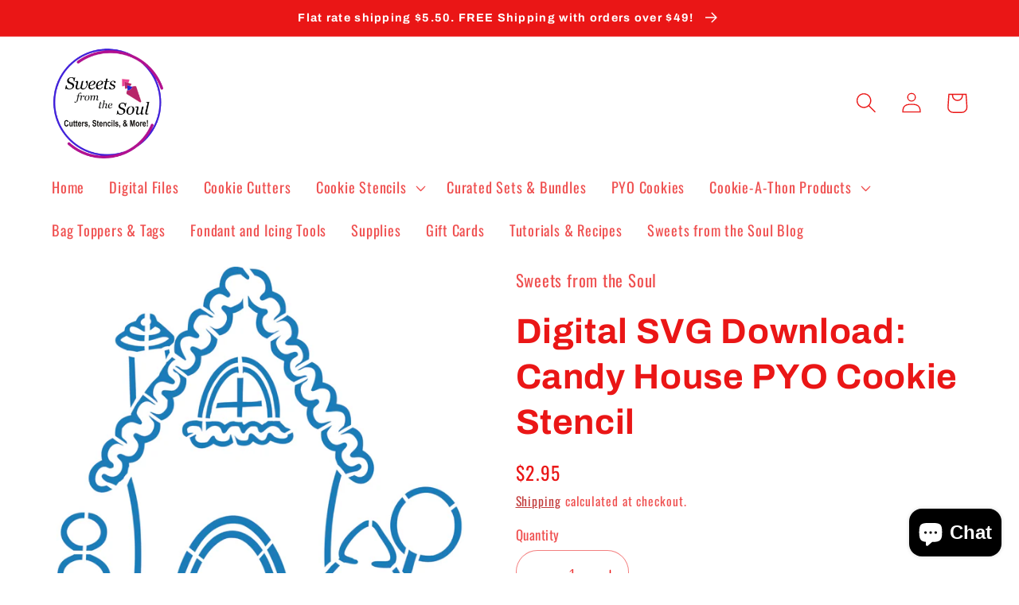

--- FILE ---
content_type: text/css
request_url: https://sweetsfromthesoul.com/cdn/shop/t/13/assets/component-slider.css?v=168192831622757625421693673735
body_size: 756
content:
/** Shopify CDN: Minification failed

Line 399:18 Unexpected "("

**/
slider-component {
  --desktop-margin-left-first-item: max(5rem, calc((100vw - var(--page-width) + 10rem - var(--grid-desktop-horizontal-spacing)) / 2));
  position: relative;
  display: block;
}

slider-component.slider-component-full-width {
  --desktop-margin-left-first-item: 1.5rem;
}

@media screen and (max-width: 749px) {
  slider-component.page-width {
    padding: 0 1.5rem;
  }
}

@media screen and (min-width: 749px) and (max-width: 990px) {
  slider-component.page-width {
    padding: 0 5rem;
  }
}

@media screen and (max-width: 989px) {
  .no-js slider-component .slider {
    padding-bottom: 3rem;
  }
}

.slider__slide {
  --focus-outline-padding: 0.5rem;
  --shadow-padding-top: calc((var(--shadow-vertical-offset) * -1 + var(--shadow-blur-radius)) * var(--shadow-visible));
  --shadow-padding-bottom: calc((var(--shadow-vertical-offset) + var(--shadow-blur-radius)) * var(--shadow-visible));
  scroll-snap-align: start;
  flex-shrink: 0;
  padding-bottom: 0;
}

@media screen and (max-width: 749px) {
  .slider.slider--mobile {
    position: relative;
    flex-wrap: inherit;
    overflow-x: auto;
    scroll-snap-type: x mandatory;
    scroll-behavior: smooth;
    scroll-padding-left: 1.5rem;
    -webkit-overflow-scrolling: touch;
    margin-bottom: 1rem;
  }

  /* Fix to show some space at the end of our sliders in all browsers */
  .slider--mobile:after {
    content: "";
    width: 0;
    padding-left: 1.5rem;
  }

  .slider.slider--mobile .slider__slide {
    margin-bottom: 0;
    padding-top: max(var(--focus-outline-padding), var(--shadow-padding-top));
    padding-bottom: max(var(--focus-outline-padding), var(--shadow-padding-bottom));
  }

  .slider.slider--mobile.contains-card--standard .slider__slide:not(.collection-list__item--no-media) {
    padding-bottom: var(--focus-outline-padding);
  }

  .slider.slider--mobile.contains-content-container .slider__slide {
    --focus-outline-padding: 0rem;
  }
}

@media screen and (min-width: 750px) {
  .slider.slider--tablet-up {
    position: relative;
    flex-wrap: inherit;
    overflow-x: auto;
    scroll-snap-type: x mandatory;
    scroll-behavior: smooth;
    scroll-padding-left: 1rem;
    -webkit-overflow-scrolling: touch;
  }

  .slider.slider--tablet-up .slider__slide {
    margin-bottom: 0;
  }
}

@media screen and (max-width: 989px) {
  .slider.slider--tablet {
    position: relative;
    flex-wrap: inherit;
    overflow-x: auto;
    scroll-snap-type: x mandatory;
    scroll-behavior: smooth;
    scroll-padding-left: 1.5rem;
    -webkit-overflow-scrolling: touch;
    margin-bottom: 1rem;
  }

  /* Fix to show some space at the end of our sliders in all browsers */
  .slider--tablet:after {
    content: "";
    width: 0;
    padding-left: 1.5rem;
    margin-left: calc(-1 * var(--grid-desktop-horizontal-spacing));
  }

  .slider.slider--tablet .slider__slide {
    margin-bottom: 0;
    padding-top: max(var(--focus-outline-padding), var(--shadow-padding-top));
    padding-bottom: max(var(--focus-outline-padding), var(--shadow-padding-bottom));
  }

  .slider.slider--tablet.contains-card--standard .slider__slide:not(.collection-list__item--no-media) {
    padding-bottom: var(--focus-outline-padding);
  }

  .slider.slider--tablet.contains-content-container .slider__slide {
    --focus-outline-padding: 0rem;
  }
}

.slider--everywhere {
  position: relative;
  flex-wrap: inherit;
  overflow-x: auto;
  scroll-snap-type: x mandatory;
  scroll-behavior: smooth;
  -webkit-overflow-scrolling: touch;
  margin-bottom: 1rem;
}

.slider.slider--everywhere .slider__slide {
  margin-bottom: 0;
  scroll-snap-align: center;
}

@media screen and (min-width: 990px) {
  .slider-component-desktop.page-width {
    max-width: none;
  }

  .slider--desktop {
    position: relative;
    flex-wrap: inherit;
    overflow-x: auto;
    scroll-snap-type: x mandatory;
    scroll-behavior: smooth;
    -webkit-overflow-scrolling: touch;
    margin-bottom: 1rem;
    scroll-padding-left: var(--desktop-margin-left-first-item);
  }

  /* Fix to show some space at the end of our sliders in all browsers */
  .slider--desktop:after {
    content: "";
    width: 0;
    padding-left: 5rem;
    margin-left: calc(-1 * var(--grid-desktop-horizontal-spacing));
  }

  .slider.slider--desktop .slider__slide {
    margin-bottom: 0;
    padding-top: max(var(--focus-outline-padding), var(--shadow-padding-top));
    padding-bottom: max(var(--focus-outline-padding), var(--shadow-padding-bottom));
  }

  .slider--desktop .slider__slide:first-child {
    margin-left: var(--desktop-margin-left-first-item);
    scroll-margin-left: var(--desktop-margin-left-first-item);
  }

  .slider-component-full-width .slider--desktop {
    scroll-padding-left: 1.5rem;
  }

  .slider-component-full-width .slider--desktop .slider__slide:first-child {
    margin-left: 1.5rem;
    scroll-margin-left: 1.5rem;
  }

  /* Fix to show some space at the end of our sliders in all browsers */
  .slider-component-full-width .slider--desktop:after {
    padding-left: 1.5rem;
  }

  .slider--desktop.grid--5-col-desktop .grid__item {
    width: calc( (100% - var(--desktop-margin-left-first-item)) / 5 - var(--grid-desktop-horizontal-spacing) * 2);
  }

  .slider--desktop.grid--4-col-desktop .grid__item {
    width: calc( (100% - var(--desktop-margin-left-first-item)) / 4 - var(--grid-desktop-horizontal-spacing) * 3);
  }

  .slider--desktop.grid--3-col-desktop .grid__item {
    width: calc( (100% - var(--desktop-margin-left-first-item)) / 3 - var(--grid-desktop-horizontal-spacing) * 4);
  }

  .slider--desktop.grid--2-col-desktop .grid__item {
    width: calc( (100% - var(--desktop-margin-left-first-item)) / 2 - var(--grid-desktop-horizontal-spacing) * 5);
  }

  .slider--desktop.grid--1-col-desktop .grid__item {
    width: calc( (100% - var(--desktop-margin-left-first-item)) - var(--grid-desktop-horizontal-spacing) * 9);
  }

  .slider.slider--desktop.contains-card--standard .slider__slide:not(.collection-list__item--no-media) {
    padding-bottom: var(--focus-outline-padding);
  }

  .slider.slider--desktop.contains-content-container .slider__slide {
    --focus-outline-padding: 0rem;
  }
}

@media (prefers-reduced-motion) {
  .slider {
    scroll-behavior: auto;
  }
}

/* Scrollbar */

.slider {
  scrollbar-color: rgb(var(--color-foreground)) rgba(var(--color-foreground), 0.04);
  -ms-overflow-style: none;
  scrollbar-width: none;
}

.slider::-webkit-scrollbar {
  height: 0.4rem;
  width: 0.4rem;
  display: none;
}

.no-js .slider {
  -ms-overflow-style: auto;
  scrollbar-width: auto;
}

.no-js .slider::-webkit-scrollbar {
  display: initial;
}

.slider::-webkit-scrollbar-thumb {
  background-color: rgb(var(--color-foreground));
  border-radius: 0.4rem;
  border: 0;
}

.slider::-webkit-scrollbar-track {
  background: rgba(var(--color-foreground), 0.04);
  border-radius: 0.4rem;
}

.slider-counter {
  display: flex;
  justify-content: center;
  min-width: 4.4rem;
}

@media screen and (min-width: 750px) {
  .slider-counter--dots {
    margin: 0 1.2rem;
  }
}

.slider-counter__link {
  padding: 1rem;
}

@media screen and (max-width: 749px) {
  .slider-counter__link {
    padding: 0.7rem;
  }
}

.slider-counter__link--dots .dot {
  width: 1rem;
  height: 1rem;
  border-radius: 50%;
  border: 0.1rem solid rgba(var(--color-foreground), 0.5);
  padding: 0;
  display: block;
}

.slider-counter__link--active.slider-counter__link--dots .dot {
  background-color: rgb(var(--color-foreground));
}

@media screen and (forced-colors: active) {
  .slider-counter__link--active.slider-counter__link--dots .dot {
    background-color: CanvasText;
  }
}

.slider-counter__link--dots:not(.slider-counter__link--active):hover .dot {
  border-color: rgb(var(--color-foreground));
}

.slider-counter__link--dots .dot,
.slider-counter__link--numbers {
  transition: transform 0.2s ease-in-out;
}

.slider-counter__link--active.slider-counter__link--numbers,
.slider-counter__link--dots:not(.slider-counter__link--active):hover .dot,
.slider-counter__link--numbers:hover {
  transform: scale(1.1);
}

.slider-counter__link--numbers {
  color: rgba(var(--color-foreground), 0.5);
  text-decoration: none;
}

.slider-counter__link--numbers:hover {
  color: rgb(var(--color-foreground));
}

.slider-counter__link--active.slider-counter__link--numbers {
  text-decoration: underline;
  color: rgb(var(--color-foreground));
}

.slider-buttons {
  display: flex;
  align-items: center;
  justify-content: center;
}

@media screen and (min-width: 990px) {
  .slider:not(.slider--everywhere):not(.slider--desktop) + .slider-buttons {
    display: none;
  }
}

@media screen and (max-width: 989px) {
  .slider--desktop:not(.slider--tablet) + .slider-buttons {
    display: none;
  }
}

@media screen and (min-width: 750px) {
  .slider--mobile + .slider-buttons {
    display: none;
  }
}

.slider-button {
  color: rgba(var(--color-foreground), 0.75);
  background: transparent;
  border: none;
  cursor: pointer;
  width: 44px;
  height: 44px;
  display: flex;
  align-items: center;
  justify-content: center;
}

.slider-button:not([disabled]):hover {
  color: rgb(var(--color-foreground));
}

.slider-button .icon {
  height: 0.6rem;
}

.slider-button[disabled] .icon {
  color: rgba(var(--color-foreground), 0.3);
  cursor: not-allowed;
}

.slider-button--next .icon {
  transform: rotate(-90deg);
}

.slider-button--prev .icon {
  transform: rotate(90deg);
}

.slider-button--next:not([disabled]):hover .icon {
  transform: rotate(-90deg) scale(1.1);
}

.slider-button--prev:not([disabled]):hover .icon {
  transform: rotate(90deg) scale(1.1);
} @media screen and (min-width: 250px){
.slideshow.banner--small:not(.banner--adapt) {
  min-height: 60rem;
}
}
 media screen and (max-width: 250px)
.page-width {
    padding: 0 5rem;
}